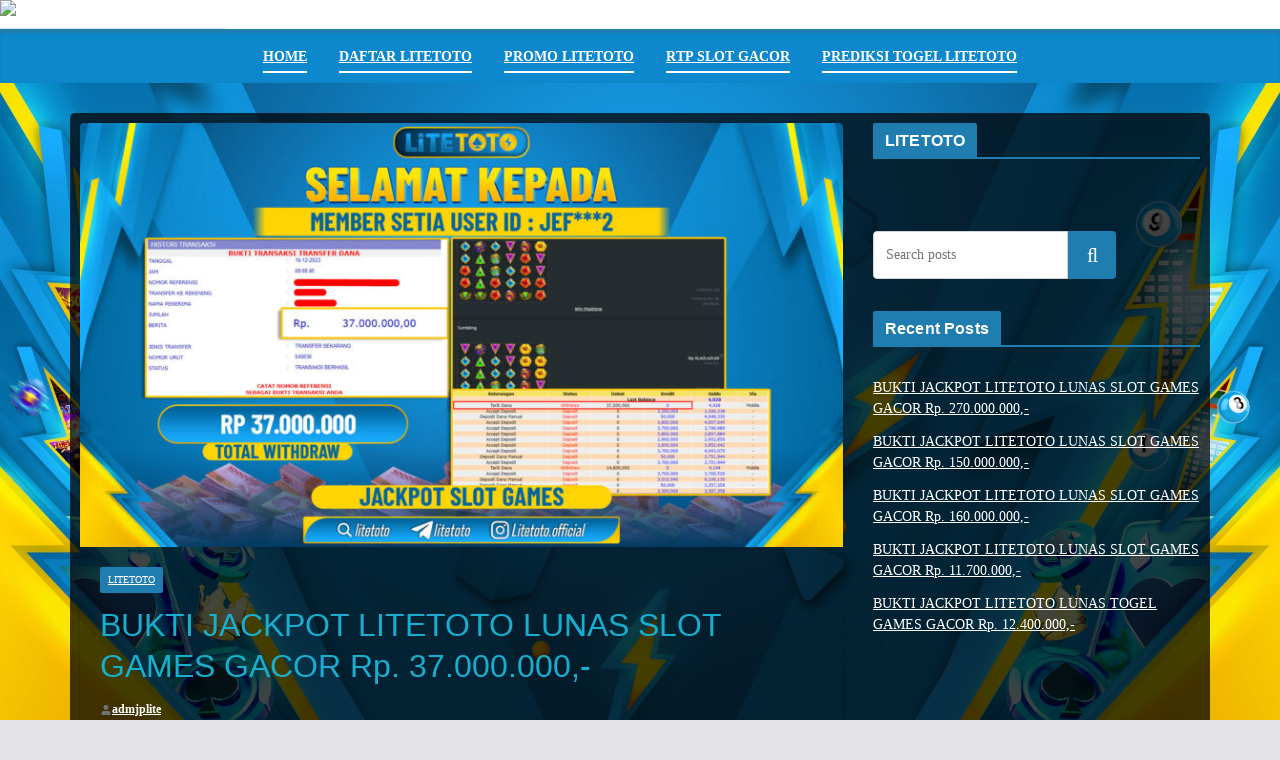

--- FILE ---
content_type: text/html; charset=UTF-8
request_url: https://bukti1.jackpotlite.com/bukti-jackpot-litetoto-lunas-slot-games-gacor-rp-37-000-000/
body_size: 13701
content:
		<!doctype html>
		<html dir="ltr" lang="id" prefix="og: https://ogp.me/ns#">
		
<head>

			<meta charset="UTF-8"/>
		<meta name="viewport" content="width=device-width, initial-scale=1">
		<link rel="profile" href="https://gmpg.org/xfn/11" />
		
	<title>BUKTI JACKPOT LITETOTO LUNAS SLOT GAMES GACOR Rp. 37.000.000,- - BUKTI JACKPOT LITETOTO</title>

		<!-- All in One SEO 4.5.1.1 - aioseo.com -->
		<meta name="description" content="BUKTI JACKPOT LITETOTO – Selamat kepada member setia LITETOTO ID : JEF***2 dengan Jackpot Rp. 37.000.000,- pada permain slot games LITETOTO." />
		<meta name="robots" content="max-image-preview:large" />
		<meta name="google-site-verification" content="u8tK9_NIu1fsuaxq0ohb-C9jyRxFO6mn20hR0EGw2ag" />
		<link rel="canonical" href="https://bukti2.jackpotlite.com/bukti-jackpot-litetoto-lunas-slot-games-gacor-rp-37-000-000/" />
		<meta name="generator" content="All in One SEO (AIOSEO) 4.5.1.1" />
		<meta property="og:locale" content="id_ID" />
		<meta property="og:site_name" content="BUKTI JACKPOT LITETOTO - Jackpot Berapapun Pasti di Bayar Lunas" />
		<meta property="og:type" content="article" />
		<meta property="og:title" content="BUKTI JACKPOT LITETOTO LUNAS SLOT GAMES GACOR Rp. 37.000.000,- - BUKTI JACKPOT LITETOTO" />
		<meta property="og:description" content="BUKTI JACKPOT LITETOTO – Selamat kepada member setia LITETOTO ID : JEF***2 dengan Jackpot Rp. 37.000.000,- pada permain slot games LITETOTO." />
		<meta property="og:url" content="https://bukti2.jackpotlite.com/bukti-jackpot-litetoto-lunas-slot-games-gacor-rp-37-000-000/" />
		<meta property="article:published_time" content="2023-12-17T05:16:29+00:00" />
		<meta property="article:modified_time" content="2023-12-17T05:31:24+00:00" />
		<meta name="twitter:card" content="summary_large_image" />
		<meta name="twitter:title" content="BUKTI JACKPOT LITETOTO LUNAS SLOT GAMES GACOR Rp. 37.000.000,- - BUKTI JACKPOT LITETOTO" />
		<meta name="twitter:description" content="BUKTI JACKPOT LITETOTO – Selamat kepada member setia LITETOTO ID : JEF***2 dengan Jackpot Rp. 37.000.000,- pada permain slot games LITETOTO." />
		<script type="application/ld+json" class="aioseo-schema">
			{"@context":"https:\/\/schema.org","@graph":[{"@type":"BlogPosting","@id":"https:\/\/bukti2.jackpotlite.com\/bukti-jackpot-litetoto-lunas-slot-games-gacor-rp-37-000-000\/#blogposting","name":"BUKTI JACKPOT LITETOTO LUNAS SLOT GAMES GACOR Rp. 37.000.000,- - BUKTI JACKPOT LITETOTO","headline":"BUKTI JACKPOT LITETOTO LUNAS SLOT GAMES GACOR Rp. 37.000.000,-","author":{"@id":"https:\/\/bukti2.jackpotlite.com\/author\/admjplite\/#author"},"publisher":{"@id":"https:\/\/bukti2.jackpotlite.com\/#organization"},"image":{"@type":"ImageObject","url":"https:\/\/bukti2.jackpotlite.com\/wp-content\/uploads\/2023\/12\/BUKTI-LITE-3.jpg","width":1920,"height":1080,"caption":"litetoto"},"datePublished":"2023-12-17T05:16:29+07:00","dateModified":"2023-12-17T05:31:24+07:00","inLanguage":"id-ID","mainEntityOfPage":{"@id":"https:\/\/bukti2.jackpotlite.com\/bukti-jackpot-litetoto-lunas-slot-games-gacor-rp-37-000-000\/#webpage"},"isPartOf":{"@id":"https:\/\/bukti2.jackpotlite.com\/bukti-jackpot-litetoto-lunas-slot-games-gacor-rp-37-000-000\/#webpage"},"articleSection":"LITETOTO, agenlitetoto, agenterpercaya, bandarcasino, bandargacor, bandarlitetoto, bandarslot, bandarterpercaya, bandartogel, jackpot, jackpotpaus, jackpotslot, litegacor, liteslot, litetoto, litetotogacor, livecasino, livegames, menangcasino, menangpastibayar, menangslot, situslitetoto, slotgacor"},{"@type":"BreadcrumbList","@id":"https:\/\/bukti2.jackpotlite.com\/bukti-jackpot-litetoto-lunas-slot-games-gacor-rp-37-000-000\/#breadcrumblist","itemListElement":[{"@type":"ListItem","@id":"https:\/\/bukti2.jackpotlite.com\/#listItem","position":1,"name":"Beranda","item":"https:\/\/bukti2.jackpotlite.com\/","nextItem":"https:\/\/bukti2.jackpotlite.com\/bukti-jackpot-litetoto-lunas-slot-games-gacor-rp-37-000-000\/#listItem"},{"@type":"ListItem","@id":"https:\/\/bukti2.jackpotlite.com\/bukti-jackpot-litetoto-lunas-slot-games-gacor-rp-37-000-000\/#listItem","position":2,"name":"BUKTI JACKPOT LITETOTO LUNAS SLOT GAMES GACOR Rp. 37.000.000,-","previousItem":"https:\/\/bukti2.jackpotlite.com\/#listItem"}]},{"@type":"Organization","@id":"https:\/\/bukti2.jackpotlite.com\/#organization","name":"BUKTI JACKPOT LITETOTO","url":"https:\/\/bukti2.jackpotlite.com\/"},{"@type":"Person","@id":"https:\/\/bukti2.jackpotlite.com\/author\/admjplite\/#author","url":"https:\/\/bukti2.jackpotlite.com\/author\/admjplite\/","name":"admjplite","image":{"@type":"ImageObject","@id":"https:\/\/bukti2.jackpotlite.com\/bukti-jackpot-litetoto-lunas-slot-games-gacor-rp-37-000-000\/#authorImage","url":"https:\/\/secure.gravatar.com\/avatar\/b602be3caeeae4d17072c63cb6bbcf09?s=96&d=mm&r=g","width":96,"height":96,"caption":"admjplite"}},{"@type":"WebPage","@id":"https:\/\/bukti2.jackpotlite.com\/bukti-jackpot-litetoto-lunas-slot-games-gacor-rp-37-000-000\/#webpage","url":"https:\/\/bukti2.jackpotlite.com\/bukti-jackpot-litetoto-lunas-slot-games-gacor-rp-37-000-000\/","name":"BUKTI JACKPOT LITETOTO LUNAS SLOT GAMES GACOR Rp. 37.000.000,- - BUKTI JACKPOT LITETOTO","description":"BUKTI JACKPOT LITETOTO \u2013 Selamat kepada member setia LITETOTO ID : JEF***2 dengan Jackpot Rp. 37.000.000,- pada permain slot games LITETOTO.","inLanguage":"id-ID","isPartOf":{"@id":"https:\/\/bukti2.jackpotlite.com\/#website"},"breadcrumb":{"@id":"https:\/\/bukti2.jackpotlite.com\/bukti-jackpot-litetoto-lunas-slot-games-gacor-rp-37-000-000\/#breadcrumblist"},"author":{"@id":"https:\/\/bukti2.jackpotlite.com\/author\/admjplite\/#author"},"creator":{"@id":"https:\/\/bukti2.jackpotlite.com\/author\/admjplite\/#author"},"image":{"@type":"ImageObject","url":"https:\/\/bukti2.jackpotlite.com\/wp-content\/uploads\/2023\/12\/BUKTI-LITE-3.jpg","@id":"https:\/\/bukti2.jackpotlite.com\/bukti-jackpot-litetoto-lunas-slot-games-gacor-rp-37-000-000\/#mainImage","width":1920,"height":1080,"caption":"litetoto"},"primaryImageOfPage":{"@id":"https:\/\/bukti2.jackpotlite.com\/bukti-jackpot-litetoto-lunas-slot-games-gacor-rp-37-000-000\/#mainImage"},"datePublished":"2023-12-17T05:16:29+07:00","dateModified":"2023-12-17T05:31:24+07:00"},{"@type":"WebSite","@id":"https:\/\/bukti2.jackpotlite.com\/#website","url":"https:\/\/bukti2.jackpotlite.com\/","name":"BUKTI JACKPOT LITETOTO","description":"Jackpot Berapapun Pasti di Bayar Lunas","inLanguage":"id-ID","publisher":{"@id":"https:\/\/bukti2.jackpotlite.com\/#organization"}}]}
		</script>
		<!-- All in One SEO -->

<link rel='dns-prefetch' href='//bukti2.jackpotlite.com' />
<link rel="alternate" type="application/rss+xml" title="BUKTI JACKPOT LITETOTO &raquo; Feed" href="https://bukti2.jackpotlite.com/feed/" />
<link rel="alternate" type="application/rss+xml" title="BUKTI JACKPOT LITETOTO &raquo; Umpan Komentar" href="https://bukti2.jackpotlite.com/comments/feed/" />
<link rel="alternate" type="application/rss+xml" title="BUKTI JACKPOT LITETOTO &raquo; BUKTI JACKPOT LITETOTO LUNAS SLOT GAMES GACOR Rp. 37.000.000,- Umpan Komentar" href="https://bukti2.jackpotlite.com/bukti-jackpot-litetoto-lunas-slot-games-gacor-rp-37-000-000/feed/" />
<script type="text/javascript">
/* <![CDATA[ */
window._wpemojiSettings = {"baseUrl":"https:\/\/s.w.org\/images\/core\/emoji\/15.0.3\/72x72\/","ext":".png","svgUrl":"https:\/\/s.w.org\/images\/core\/emoji\/15.0.3\/svg\/","svgExt":".svg","source":{"concatemoji":"https:\/\/bukti2.jackpotlite.com\/wp-includes\/js\/wp-emoji-release.min.js?ver=6.6.1"}};
/*! This file is auto-generated */
!function(i,n){var o,s,e;function c(e){try{var t={supportTests:e,timestamp:(new Date).valueOf()};sessionStorage.setItem(o,JSON.stringify(t))}catch(e){}}function p(e,t,n){e.clearRect(0,0,e.canvas.width,e.canvas.height),e.fillText(t,0,0);var t=new Uint32Array(e.getImageData(0,0,e.canvas.width,e.canvas.height).data),r=(e.clearRect(0,0,e.canvas.width,e.canvas.height),e.fillText(n,0,0),new Uint32Array(e.getImageData(0,0,e.canvas.width,e.canvas.height).data));return t.every(function(e,t){return e===r[t]})}function u(e,t,n){switch(t){case"flag":return n(e,"\ud83c\udff3\ufe0f\u200d\u26a7\ufe0f","\ud83c\udff3\ufe0f\u200b\u26a7\ufe0f")?!1:!n(e,"\ud83c\uddfa\ud83c\uddf3","\ud83c\uddfa\u200b\ud83c\uddf3")&&!n(e,"\ud83c\udff4\udb40\udc67\udb40\udc62\udb40\udc65\udb40\udc6e\udb40\udc67\udb40\udc7f","\ud83c\udff4\u200b\udb40\udc67\u200b\udb40\udc62\u200b\udb40\udc65\u200b\udb40\udc6e\u200b\udb40\udc67\u200b\udb40\udc7f");case"emoji":return!n(e,"\ud83d\udc26\u200d\u2b1b","\ud83d\udc26\u200b\u2b1b")}return!1}function f(e,t,n){var r="undefined"!=typeof WorkerGlobalScope&&self instanceof WorkerGlobalScope?new OffscreenCanvas(300,150):i.createElement("canvas"),a=r.getContext("2d",{willReadFrequently:!0}),o=(a.textBaseline="top",a.font="600 32px Arial",{});return e.forEach(function(e){o[e]=t(a,e,n)}),o}function t(e){var t=i.createElement("script");t.src=e,t.defer=!0,i.head.appendChild(t)}"undefined"!=typeof Promise&&(o="wpEmojiSettingsSupports",s=["flag","emoji"],n.supports={everything:!0,everythingExceptFlag:!0},e=new Promise(function(e){i.addEventListener("DOMContentLoaded",e,{once:!0})}),new Promise(function(t){var n=function(){try{var e=JSON.parse(sessionStorage.getItem(o));if("object"==typeof e&&"number"==typeof e.timestamp&&(new Date).valueOf()<e.timestamp+604800&&"object"==typeof e.supportTests)return e.supportTests}catch(e){}return null}();if(!n){if("undefined"!=typeof Worker&&"undefined"!=typeof OffscreenCanvas&&"undefined"!=typeof URL&&URL.createObjectURL&&"undefined"!=typeof Blob)try{var e="postMessage("+f.toString()+"("+[JSON.stringify(s),u.toString(),p.toString()].join(",")+"));",r=new Blob([e],{type:"text/javascript"}),a=new Worker(URL.createObjectURL(r),{name:"wpTestEmojiSupports"});return void(a.onmessage=function(e){c(n=e.data),a.terminate(),t(n)})}catch(e){}c(n=f(s,u,p))}t(n)}).then(function(e){for(var t in e)n.supports[t]=e[t],n.supports.everything=n.supports.everything&&n.supports[t],"flag"!==t&&(n.supports.everythingExceptFlag=n.supports.everythingExceptFlag&&n.supports[t]);n.supports.everythingExceptFlag=n.supports.everythingExceptFlag&&!n.supports.flag,n.DOMReady=!1,n.readyCallback=function(){n.DOMReady=!0}}).then(function(){return e}).then(function(){var e;n.supports.everything||(n.readyCallback(),(e=n.source||{}).concatemoji?t(e.concatemoji):e.wpemoji&&e.twemoji&&(t(e.twemoji),t(e.wpemoji)))}))}((window,document),window._wpemojiSettings);
/* ]]> */
</script>
<style id='wp-emoji-styles-inline-css' type='text/css'>

	img.wp-smiley, img.emoji {
		display: inline !important;
		border: none !important;
		box-shadow: none !important;
		height: 1em !important;
		width: 1em !important;
		margin: 0 0.07em !important;
		vertical-align: -0.1em !important;
		background: none !important;
		padding: 0 !important;
	}
</style>
<link rel='stylesheet' id='wp-block-library-css' href='https://bukti2.jackpotlite.com/wp-includes/css/dist/block-library/style.min.css?ver=6.6.1' type='text/css' media='all' />
<style id='wp-block-library-theme-inline-css' type='text/css'>
.wp-block-audio :where(figcaption){color:#555;font-size:13px;text-align:center}.is-dark-theme .wp-block-audio :where(figcaption){color:#ffffffa6}.wp-block-audio{margin:0 0 1em}.wp-block-code{border:1px solid #ccc;border-radius:4px;font-family:Menlo,Consolas,monaco,monospace;padding:.8em 1em}.wp-block-embed :where(figcaption){color:#555;font-size:13px;text-align:center}.is-dark-theme .wp-block-embed :where(figcaption){color:#ffffffa6}.wp-block-embed{margin:0 0 1em}.blocks-gallery-caption{color:#555;font-size:13px;text-align:center}.is-dark-theme .blocks-gallery-caption{color:#ffffffa6}:root :where(.wp-block-image figcaption){color:#555;font-size:13px;text-align:center}.is-dark-theme :root :where(.wp-block-image figcaption){color:#ffffffa6}.wp-block-image{margin:0 0 1em}.wp-block-pullquote{border-bottom:4px solid;border-top:4px solid;color:currentColor;margin-bottom:1.75em}.wp-block-pullquote cite,.wp-block-pullquote footer,.wp-block-pullquote__citation{color:currentColor;font-size:.8125em;font-style:normal;text-transform:uppercase}.wp-block-quote{border-left:.25em solid;margin:0 0 1.75em;padding-left:1em}.wp-block-quote cite,.wp-block-quote footer{color:currentColor;font-size:.8125em;font-style:normal;position:relative}.wp-block-quote.has-text-align-right{border-left:none;border-right:.25em solid;padding-left:0;padding-right:1em}.wp-block-quote.has-text-align-center{border:none;padding-left:0}.wp-block-quote.is-large,.wp-block-quote.is-style-large,.wp-block-quote.is-style-plain{border:none}.wp-block-search .wp-block-search__label{font-weight:700}.wp-block-search__button{border:1px solid #ccc;padding:.375em .625em}:where(.wp-block-group.has-background){padding:1.25em 2.375em}.wp-block-separator.has-css-opacity{opacity:.4}.wp-block-separator{border:none;border-bottom:2px solid;margin-left:auto;margin-right:auto}.wp-block-separator.has-alpha-channel-opacity{opacity:1}.wp-block-separator:not(.is-style-wide):not(.is-style-dots){width:100px}.wp-block-separator.has-background:not(.is-style-dots){border-bottom:none;height:1px}.wp-block-separator.has-background:not(.is-style-wide):not(.is-style-dots){height:2px}.wp-block-table{margin:0 0 1em}.wp-block-table td,.wp-block-table th{word-break:normal}.wp-block-table :where(figcaption){color:#555;font-size:13px;text-align:center}.is-dark-theme .wp-block-table :where(figcaption){color:#ffffffa6}.wp-block-video :where(figcaption){color:#555;font-size:13px;text-align:center}.is-dark-theme .wp-block-video :where(figcaption){color:#ffffffa6}.wp-block-video{margin:0 0 1em}:root :where(.wp-block-template-part.has-background){margin-bottom:0;margin-top:0;padding:1.25em 2.375em}
</style>
<style id='global-styles-inline-css' type='text/css'>
:root{--wp--preset--aspect-ratio--square: 1;--wp--preset--aspect-ratio--4-3: 4/3;--wp--preset--aspect-ratio--3-4: 3/4;--wp--preset--aspect-ratio--3-2: 3/2;--wp--preset--aspect-ratio--2-3: 2/3;--wp--preset--aspect-ratio--16-9: 16/9;--wp--preset--aspect-ratio--9-16: 9/16;--wp--preset--color--black: #000000;--wp--preset--color--cyan-bluish-gray: #abb8c3;--wp--preset--color--white: #ffffff;--wp--preset--color--pale-pink: #f78da7;--wp--preset--color--vivid-red: #cf2e2e;--wp--preset--color--luminous-vivid-orange: #ff6900;--wp--preset--color--luminous-vivid-amber: #fcb900;--wp--preset--color--light-green-cyan: #7bdcb5;--wp--preset--color--vivid-green-cyan: #00d084;--wp--preset--color--pale-cyan-blue: #8ed1fc;--wp--preset--color--vivid-cyan-blue: #0693e3;--wp--preset--color--vivid-purple: #9b51e0;--wp--preset--gradient--vivid-cyan-blue-to-vivid-purple: linear-gradient(135deg,rgba(6,147,227,1) 0%,rgb(155,81,224) 100%);--wp--preset--gradient--light-green-cyan-to-vivid-green-cyan: linear-gradient(135deg,rgb(122,220,180) 0%,rgb(0,208,130) 100%);--wp--preset--gradient--luminous-vivid-amber-to-luminous-vivid-orange: linear-gradient(135deg,rgba(252,185,0,1) 0%,rgba(255,105,0,1) 100%);--wp--preset--gradient--luminous-vivid-orange-to-vivid-red: linear-gradient(135deg,rgba(255,105,0,1) 0%,rgb(207,46,46) 100%);--wp--preset--gradient--very-light-gray-to-cyan-bluish-gray: linear-gradient(135deg,rgb(238,238,238) 0%,rgb(169,184,195) 100%);--wp--preset--gradient--cool-to-warm-spectrum: linear-gradient(135deg,rgb(74,234,220) 0%,rgb(151,120,209) 20%,rgb(207,42,186) 40%,rgb(238,44,130) 60%,rgb(251,105,98) 80%,rgb(254,248,76) 100%);--wp--preset--gradient--blush-light-purple: linear-gradient(135deg,rgb(255,206,236) 0%,rgb(152,150,240) 100%);--wp--preset--gradient--blush-bordeaux: linear-gradient(135deg,rgb(254,205,165) 0%,rgb(254,45,45) 50%,rgb(107,0,62) 100%);--wp--preset--gradient--luminous-dusk: linear-gradient(135deg,rgb(255,203,112) 0%,rgb(199,81,192) 50%,rgb(65,88,208) 100%);--wp--preset--gradient--pale-ocean: linear-gradient(135deg,rgb(255,245,203) 0%,rgb(182,227,212) 50%,rgb(51,167,181) 100%);--wp--preset--gradient--electric-grass: linear-gradient(135deg,rgb(202,248,128) 0%,rgb(113,206,126) 100%);--wp--preset--gradient--midnight: linear-gradient(135deg,rgb(2,3,129) 0%,rgb(40,116,252) 100%);--wp--preset--font-size--small: 13px;--wp--preset--font-size--medium: 20px;--wp--preset--font-size--large: 36px;--wp--preset--font-size--x-large: 42px;--wp--preset--spacing--20: 0.44rem;--wp--preset--spacing--30: 0.67rem;--wp--preset--spacing--40: 1rem;--wp--preset--spacing--50: 1.5rem;--wp--preset--spacing--60: 2.25rem;--wp--preset--spacing--70: 3.38rem;--wp--preset--spacing--80: 5.06rem;--wp--preset--shadow--natural: 6px 6px 9px rgba(0, 0, 0, 0.2);--wp--preset--shadow--deep: 12px 12px 50px rgba(0, 0, 0, 0.4);--wp--preset--shadow--sharp: 6px 6px 0px rgba(0, 0, 0, 0.2);--wp--preset--shadow--outlined: 6px 6px 0px -3px rgba(255, 255, 255, 1), 6px 6px rgba(0, 0, 0, 1);--wp--preset--shadow--crisp: 6px 6px 0px rgba(0, 0, 0, 1);}:where(body) { margin: 0; }.wp-site-blocks > .alignleft { float: left; margin-right: 2em; }.wp-site-blocks > .alignright { float: right; margin-left: 2em; }.wp-site-blocks > .aligncenter { justify-content: center; margin-left: auto; margin-right: auto; }:where(.wp-site-blocks) > * { margin-block-start: 24px; margin-block-end: 0; }:where(.wp-site-blocks) > :first-child { margin-block-start: 0; }:where(.wp-site-blocks) > :last-child { margin-block-end: 0; }:root { --wp--style--block-gap: 24px; }.is-layout-flow  > :first-child{margin-block-start: 0;}.is-layout-flow  > :last-child{margin-block-end: 0;}.is-layout-flow  > *{margin-block-start: 24px;margin-block-end: 0;}.is-layout-constrained  > :first-child{margin-block-start: 0;}.is-layout-constrained  > :last-child{margin-block-end: 0;}.is-layout-constrained  > *{margin-block-start: 24px;margin-block-end: 0;}.is-layout-flex {gap: 24px;}.is-layout-grid {gap: 24px;}.is-layout-flow > .alignleft{float: left;margin-inline-start: 0;margin-inline-end: 2em;}.is-layout-flow > .alignright{float: right;margin-inline-start: 2em;margin-inline-end: 0;}.is-layout-flow > .aligncenter{margin-left: auto !important;margin-right: auto !important;}.is-layout-constrained > .alignleft{float: left;margin-inline-start: 0;margin-inline-end: 2em;}.is-layout-constrained > .alignright{float: right;margin-inline-start: 2em;margin-inline-end: 0;}.is-layout-constrained > .aligncenter{margin-left: auto !important;margin-right: auto !important;}.is-layout-constrained > :where(:not(.alignleft):not(.alignright):not(.alignfull)){margin-left: auto !important;margin-right: auto !important;}body .is-layout-flex{display: flex;}.is-layout-flex{flex-wrap: wrap;align-items: center;}.is-layout-flex > :is(*, div){margin: 0;}body .is-layout-grid{display: grid;}.is-layout-grid > :is(*, div){margin: 0;}:root :where(body){padding-top: 0px;padding-right: 0px;padding-bottom: 0px;padding-left: 0px;}a:where(:not(.wp-element-button)){text-decoration: underline;}:root :where(.wp-element-button, .wp-block-button__link){background-color: #32373c;border-width: 0;color: #fff;font-family: inherit;font-size: inherit;line-height: inherit;padding: calc(0.667em + 2px) calc(1.333em + 2px);text-decoration: none;}.has-black-color{color: var(--wp--preset--color--black) !important;}.has-cyan-bluish-gray-color{color: var(--wp--preset--color--cyan-bluish-gray) !important;}.has-white-color{color: var(--wp--preset--color--white) !important;}.has-pale-pink-color{color: var(--wp--preset--color--pale-pink) !important;}.has-vivid-red-color{color: var(--wp--preset--color--vivid-red) !important;}.has-luminous-vivid-orange-color{color: var(--wp--preset--color--luminous-vivid-orange) !important;}.has-luminous-vivid-amber-color{color: var(--wp--preset--color--luminous-vivid-amber) !important;}.has-light-green-cyan-color{color: var(--wp--preset--color--light-green-cyan) !important;}.has-vivid-green-cyan-color{color: var(--wp--preset--color--vivid-green-cyan) !important;}.has-pale-cyan-blue-color{color: var(--wp--preset--color--pale-cyan-blue) !important;}.has-vivid-cyan-blue-color{color: var(--wp--preset--color--vivid-cyan-blue) !important;}.has-vivid-purple-color{color: var(--wp--preset--color--vivid-purple) !important;}.has-black-background-color{background-color: var(--wp--preset--color--black) !important;}.has-cyan-bluish-gray-background-color{background-color: var(--wp--preset--color--cyan-bluish-gray) !important;}.has-white-background-color{background-color: var(--wp--preset--color--white) !important;}.has-pale-pink-background-color{background-color: var(--wp--preset--color--pale-pink) !important;}.has-vivid-red-background-color{background-color: var(--wp--preset--color--vivid-red) !important;}.has-luminous-vivid-orange-background-color{background-color: var(--wp--preset--color--luminous-vivid-orange) !important;}.has-luminous-vivid-amber-background-color{background-color: var(--wp--preset--color--luminous-vivid-amber) !important;}.has-light-green-cyan-background-color{background-color: var(--wp--preset--color--light-green-cyan) !important;}.has-vivid-green-cyan-background-color{background-color: var(--wp--preset--color--vivid-green-cyan) !important;}.has-pale-cyan-blue-background-color{background-color: var(--wp--preset--color--pale-cyan-blue) !important;}.has-vivid-cyan-blue-background-color{background-color: var(--wp--preset--color--vivid-cyan-blue) !important;}.has-vivid-purple-background-color{background-color: var(--wp--preset--color--vivid-purple) !important;}.has-black-border-color{border-color: var(--wp--preset--color--black) !important;}.has-cyan-bluish-gray-border-color{border-color: var(--wp--preset--color--cyan-bluish-gray) !important;}.has-white-border-color{border-color: var(--wp--preset--color--white) !important;}.has-pale-pink-border-color{border-color: var(--wp--preset--color--pale-pink) !important;}.has-vivid-red-border-color{border-color: var(--wp--preset--color--vivid-red) !important;}.has-luminous-vivid-orange-border-color{border-color: var(--wp--preset--color--luminous-vivid-orange) !important;}.has-luminous-vivid-amber-border-color{border-color: var(--wp--preset--color--luminous-vivid-amber) !important;}.has-light-green-cyan-border-color{border-color: var(--wp--preset--color--light-green-cyan) !important;}.has-vivid-green-cyan-border-color{border-color: var(--wp--preset--color--vivid-green-cyan) !important;}.has-pale-cyan-blue-border-color{border-color: var(--wp--preset--color--pale-cyan-blue) !important;}.has-vivid-cyan-blue-border-color{border-color: var(--wp--preset--color--vivid-cyan-blue) !important;}.has-vivid-purple-border-color{border-color: var(--wp--preset--color--vivid-purple) !important;}.has-vivid-cyan-blue-to-vivid-purple-gradient-background{background: var(--wp--preset--gradient--vivid-cyan-blue-to-vivid-purple) !important;}.has-light-green-cyan-to-vivid-green-cyan-gradient-background{background: var(--wp--preset--gradient--light-green-cyan-to-vivid-green-cyan) !important;}.has-luminous-vivid-amber-to-luminous-vivid-orange-gradient-background{background: var(--wp--preset--gradient--luminous-vivid-amber-to-luminous-vivid-orange) !important;}.has-luminous-vivid-orange-to-vivid-red-gradient-background{background: var(--wp--preset--gradient--luminous-vivid-orange-to-vivid-red) !important;}.has-very-light-gray-to-cyan-bluish-gray-gradient-background{background: var(--wp--preset--gradient--very-light-gray-to-cyan-bluish-gray) !important;}.has-cool-to-warm-spectrum-gradient-background{background: var(--wp--preset--gradient--cool-to-warm-spectrum) !important;}.has-blush-light-purple-gradient-background{background: var(--wp--preset--gradient--blush-light-purple) !important;}.has-blush-bordeaux-gradient-background{background: var(--wp--preset--gradient--blush-bordeaux) !important;}.has-luminous-dusk-gradient-background{background: var(--wp--preset--gradient--luminous-dusk) !important;}.has-pale-ocean-gradient-background{background: var(--wp--preset--gradient--pale-ocean) !important;}.has-electric-grass-gradient-background{background: var(--wp--preset--gradient--electric-grass) !important;}.has-midnight-gradient-background{background: var(--wp--preset--gradient--midnight) !important;}.has-small-font-size{font-size: var(--wp--preset--font-size--small) !important;}.has-medium-font-size{font-size: var(--wp--preset--font-size--medium) !important;}.has-large-font-size{font-size: var(--wp--preset--font-size--large) !important;}.has-x-large-font-size{font-size: var(--wp--preset--font-size--x-large) !important;}
:root :where(.wp-block-pullquote){font-size: 1.5em;line-height: 1.6;}
</style>
<link rel='stylesheet' id='colormag_style-css' href='https://bukti2.jackpotlite.com/wp-content/themes/colormag/style.css?ver=3.0.7' type='text/css' media='all' />
<style id='colormag_style-inline-css' type='text/css'>
.cm-header .cm-menu-toggle svg,
			.cm-header .cm-menu-toggle svg{fill:#fff;}.cm-footer-bar-area .cm-footer-bar__2 a{color:#207daf;}
</style>
<link rel='stylesheet' id='colormag-fontawesome-css' href='https://bukti2.jackpotlite.com/wp-content/themes/colormag/assets/library/fontawesome/css/font-awesome.min.css?ver=3.0.7' type='text/css' media='all' />
<script type="text/javascript" src="https://bukti2.jackpotlite.com/wp-includes/js/jquery/jquery.min.js?ver=3.7.1" id="jquery-core-js"></script>
<script type="text/javascript" src="https://bukti2.jackpotlite.com/wp-includes/js/jquery/jquery-migrate.min.js?ver=3.4.1" id="jquery-migrate-js"></script>
<!--[if lte IE 8]>
<script type="text/javascript" src="https://bukti2.jackpotlite.com/wp-content/themes/colormag/assets/js/html5shiv.min.js?ver=3.0.7" id="html5-js"></script>
<![endif]-->
<link rel="https://api.w.org/" href="https://bukti2.jackpotlite.com/wp-json/" /><link rel="alternate" title="JSON" type="application/json" href="https://bukti2.jackpotlite.com/wp-json/wp/v2/posts/66" /><link rel="EditURI" type="application/rsd+xml" title="RSD" href="https://bukti2.jackpotlite.com/xmlrpc.php?rsd" />
<meta name="generator" content="WordPress 6.6.1" />
<link rel='shortlink' href='https://bukti2.jackpotlite.com/?p=66' />
<link rel="alternate" title="oEmbed (JSON)" type="application/json+oembed" href="https://bukti2.jackpotlite.com/wp-json/oembed/1.0/embed?url=https%3A%2F%2Fbukti2.jackpotlite.com%2Fbukti-jackpot-litetoto-lunas-slot-games-gacor-rp-37-000-000%2F" />
<link rel="alternate" title="oEmbed (XML)" type="text/xml+oembed" href="https://bukti2.jackpotlite.com/wp-json/oembed/1.0/embed?url=https%3A%2F%2Fbukti2.jackpotlite.com%2Fbukti-jackpot-litetoto-lunas-slot-games-gacor-rp-37-000-000%2F&#038;format=xml" />
<link rel="pingback" href="https://bukti2.jackpotlite.com/xmlrpc.php"><link rel="icon" href="https://bukti2.jackpotlite.com/wp-content/uploads/2023/11/cropped-litetoto-favicon-4-2-32x32.png" sizes="32x32" />
<link rel="icon" href="https://bukti2.jackpotlite.com/wp-content/uploads/2023/11/cropped-litetoto-favicon-4-2-192x192.png" sizes="192x192" />
<link rel="apple-touch-icon" href="https://bukti2.jackpotlite.com/wp-content/uploads/2023/11/cropped-litetoto-favicon-4-2-180x180.png" />
<meta name="msapplication-TileImage" content="https://bukti2.jackpotlite.com/wp-content/uploads/2023/11/cropped-litetoto-favicon-4-2-270x270.png" />
		<style type="text/css" id="wp-custom-css">
			a, .cm-layout-2 #cm-primary-nav .fa.search-top:hover, .cm-layout-2 #cm-primary-nav.cm-mobile-nav .cm-random-post a:hover .fa-random, .cm-layout-2 #cm-primary-nav.cm-primary-nav .cm-random-post a:hover .fa-random, .cm-layout-2 .breaking-news .newsticker a:hover, .cm-layout-2 .cm-primary-nav ul li.current-menu-item > a, .cm-layout-2 .cm-primary-nav ul li.current_page_item > a, .cm-layout-2 .cm-primary-nav ul li:hover > a, .cm-layout-2 .cm-primary-nav ul li.focus > a .dark-skin .cm-layout-2-style-1 #cm-primary-nav.cm-primary-nav .cm-home-icon:hover .fa, .byline a:hover, .comments a:hover, .cm-edit-link a:hover, .cm-post-date a:hover, .social-links:not(.cm-header-actions .social-links) i.fa:hover, .cm-tag-links a:hover, .colormag-header-clean .social-links li:hover i.fa, .cm-layout-2-style-1 .social-links li:hover i.fa, .colormag-header-clean .breaking-news .newsticker a:hover, .widget_featured_posts .article-content .cm-entry-title a:hover, .widget_featured_slider .slide-content .cm-below-entry-meta .byline a:hover, .widget_featured_slider .slide-content .cm-below-entry-meta .comments a:hover, .widget_featured_slider .slide-content .cm-below-entry-meta .cm-post-date a:hover, .widget_featured_slider .slide-content .cm-entry-title a:hover, .widget_block_picture_news.widget_featured_posts .article-content .cm-entry-title a:hover, .widget_highlighted_posts .article-content .cm-below-entry-meta .byline a:hover, .widget_highlighted_posts .article-content .cm-below-entry-meta .comments a:hover, .widget_highlighted_posts .article-content .cm-below-entry-meta .cm-post-date a:hover, .widget_highlighted_posts .article-content .cm-entry-title a:hover, i.fa-arrow-up, i.fa-arrow-down, .cm-site-title a, #content .post .article-content .cm-entry-title a:hover, .entry-meta .byline i, .entry-meta .cat-links i, .entry-meta a, .post .cm-entry-title a:hover, .search .cm-entry-title a:hover, .entry-meta .comments-link a:hover, .entry-meta .cm-edit-link a:hover, .entry-meta .cm-post-date a:hover, .entry-meta .cm-tag-links a:hover, .single #content .tags a:hover, .count, .next a:hover, .previous a:hover, .related-posts-main-title .fa, .single-related-posts .article-content .cm-entry-title a:hover, .pagination a span:hover, #content .comments-area a.comment-cm-edit-link:hover, #content .comments-area a.comment-permalink:hover, #content .comments-area article header cite a:hover, .comments-area .comment-author-link a:hover, .comment .comment-reply-link:hover, .nav-next a, .nav-previous a, #cm-footer .cm-footer-menu ul li a:hover, .cm-footer-cols .cm-row a:hover, a#scroll-up i, .related-posts-wrapper-flyout .cm-entry-title a:hover, .human-diff-time .human-diff-time-display:hover, .mzb-featured-categories .mzb-post-title a, .mzb-tab-post .mzb-post-title a, .mzb-post-list .mzb-post-title a, .mzb-featured-posts .mzb-post-title a, .mzb-featured-categories .mzb-post-title a, .cm-layout-2-style-1 #cm-primary-nav .fa:hover, .cm-footer-bar a, .cm-post-date a:hover, .cm-author a:hover, .cm-comments-link a:hover, .cm-tag-links a:hover, .cm-edit-link a:hover, .cm-footer-bar .copyright a, .cm-featured-posts .cm-entry-title a:hover, .cm-posts .post .cm-post-content .cm-entry-title a:hover, .cm-posts .post .single-title-above .cm-entry-title a:hover, .cm-layout-2 .cm-primary-nav ul li:hover > a, .cm-layout-2 #cm-primary-nav .fa:hover, .cm-entry-title a:hover, button:hover, input[type="button"]:hover, input[type="reset"]:hover, input[type="submit"]:hover, .wp-block-button .wp-block-button__link:hover, .cm-button:hover, .wp-element-button:hover, li.product .added_to_cart:hover, .comments-area .comment-permalink:hover{
	color:#2CE6EE
}
.cm-layout-2 .cm-primary-nav ul > li > a {
    border-bottom: 2px solid white;
    transition: border 0.5s ease;
    color: #ffffff;
}

.cm-layout-2 #cm-primary-nav {
    background-color: #0d88cc;
}

div#cm-header-1 {
    display: none;
}
span.cm-tag-links {
    display: none;
}
.cm-content {
    background: #025068 url(https://litetoto.sgp1.cdn.digitaloceanspaces.com/aset/background/bg%20litetoto.jpg) center center no-repeat;
    background-size: cover;
    width: 100%;
    background-attachment: fixed !important;
    background-size: cover !important;
    /* background: #d11a1f url(https://iili.io/H0sp2Zx.jpg) center center no-repeat; */
    background-position: top;
    background-size: 100%;
    background-attachment: fixed;
    backdrop-filter: blur(-4px);
   padding-top: 30px;
    padding-bottom: 30px;
}

.cm-below-entry-meta span {
    color: white;
}
.cm-icon {
	color:white
}
body, button, input, select, textarea {
	color:white
}
a {
    color: white;
}
h2.cm-entry-title a {
    color: #2ce6ee;
}
.cm-post-date a, .cm-author a, .cm-tag-links a, .cm-edit-link a, .cm-comments-link a {
	color:white
}

.cm-row {
    background: #000000ba;
}

.cm-footer-bar{
	background-color: #0d88cc;
	display:flex
}
.cm-footer-bar-area {
    text-align: center;
    background: #0d88cc;
    color: white;
}
span {
    color: #ffe200;
    font-weight: bolder;
}

@media only screen and (max-width: 600px) {
.cm-content {
    background: #025068 url(https://iili.io/JxZbkHx.jpg) center center no-repeat;
    background-size: cover;
   
}

  }

.cm-content .cm-row{
	padding:10px;
		border-radius:5px
}
#menu-item-38 a {
	color:white
}

h1, h2, h3, h4, h5, h6 {
    margin-bottom: 20px;
    color: #18afce;
}

.previous a, .next a {
    color: #18afce;
}

.comment-list,
#respond {
    display: none;
}

a {
    color: white;
    text-decoration: underline;
}

/* Menghilangkan menu komentar di posting */
.comments-area {
    display: none;
}

.cm-below-entry-meta .cm-post-date a, .cm-below-entry-meta .cm-comments-link a {
    display: -webkit-box;
    display: -ms-flexbox;
    display: none;
    -webkit-box-align: center;
    -ms-flex-align: center;
    align-items: center;
    gap: 4px;
}
		</style>
		
</head>

<body class="post-template-default single single-post postid-66 single-format-standard wp-embed-responsive cm-header-layout-2 adv-style-1  wide">




		<div id="page" class="hfeed site">
				<a class="skip-link screen-reader-text" href="#main">Skip to content</a>
		

			<header id="cm-masthead" class="cm-header cm-layout-2 cm-layout-2-style-1">
		
		
				<div class="cm-main-header">
		
		
	<div id="cm-header-1" class="cm-header-1">
		<div class="cm-container">
			<div class="cm-row">

				<div class="cm-header-col-1">
										<div id="cm-site-branding" class="cm-site-branding">
							</div><!-- #cm-site-branding -->
	
	<div id="cm-site-info" class="">
								<h3 class="cm-site-title">
							<a href="https://bukti2.jackpotlite.com/" title="BUKTI JACKPOT LITETOTO" rel="home">BUKTI JACKPOT LITETOTO</a>
						</h3>
						
											<p class="cm-site-description">
							Jackpot Berapapun Pasti di Bayar Lunas						</p><!-- .cm-site-description -->
											</div><!-- #cm-site-info -->
					</div><!-- .cm-header-col-1 -->

				<div class="cm-header-col-2">
								</div><!-- .cm-header-col-2 -->

		</div>
	</div>
</div>
		<div id="wp-custom-header" class="wp-custom-header"><div class="header-image-wrap"><a href="https://bukti2.jackpotlite.com/" title="BUKTI JACKPOT LITETOTO" rel="home"><img src="https://litejackpot.com/wp-content/uploads/2023/11/cropped-JxZQX24.png" class="header-image" width="1500" height="427" alt="BUKTI JACKPOT LITETOTO"></a></div></div>
<div id="cm-header-2" class="cm-header-2">
	<nav id="cm-primary-nav" class="cm-primary-nav">
		<div class="cm-container">
			<div class="cm-row">
				
							
					<p class="cm-menu-toggle" aria-expanded="false">
						<svg class="cm-icon cm-icon--bars" xmlns="http://www.w3.org/2000/svg" viewBox="0 0 24 24"><path d="M21 19H3a1 1 0 0 1 0-2h18a1 1 0 0 1 0 2Zm0-6H3a1 1 0 0 1 0-2h18a1 1 0 0 1 0 2Zm0-6H3a1 1 0 0 1 0-2h18a1 1 0 0 1 0 2Z"></path></svg>						<svg class="cm-icon cm-icon--x-mark" xmlns="http://www.w3.org/2000/svg" viewBox="0 0 24 24"><path d="m13.4 12 8.3-8.3c.4-.4.4-1 0-1.4s-1-.4-1.4 0L12 10.6 3.7 2.3c-.4-.4-1-.4-1.4 0s-.4 1 0 1.4l8.3 8.3-8.3 8.3c-.4.4-.4 1 0 1.4.2.2.4.3.7.3s.5-.1.7-.3l8.3-8.3 8.3 8.3c.2.2.5.3.7.3s.5-.1.7-.3c.4-.4.4-1 0-1.4L13.4 12z"></path></svg>					</p>
					<div class="cm-menu-primary-container"><ul id="menu-menu-1" class="menu"><li id="menu-item-23" class="menu-item menu-item-type-custom menu-item-object-custom menu-item-home menu-item-23"><a href="https://bukti2.jackpotlite.com/">HOME</a></li>
<li id="menu-item-25" class="menu-item menu-item-type-custom menu-item-object-custom menu-item-25"><a href="https://kilat.io/litedaftar">DAFTAR LITETOTO</a></li>
<li id="menu-item-26" class="menu-item menu-item-type-custom menu-item-object-custom menu-item-26"><a href="https://kilat.io/promolite">PROMO LITETOTO</a></li>
<li id="menu-item-27" class="menu-item menu-item-type-custom menu-item-object-custom menu-item-27"><a href="https://kilat.io/rtpslotlite">RTP SLOT GACOR</a></li>
<li id="menu-item-28" class="menu-item menu-item-type-custom menu-item-object-custom menu-item-28"><a href="https://kilat.io/prediksilite">PREDIKSI TOGEL LITETOTO</a></li>
</ul></div>
			</div>
		</div>
	</nav>
</div>
			
				</div> <!-- /.cm-main-header -->
		
				</header><!-- #cm-masthead -->
		
		

	<div id="cm-content" class="cm-content">
		
		<div class="cm-container">
		
<div class="cm-row">
	
	<div id="cm-primary" class="cm-primary">
		<div class="cm-posts" class="clearfix">

			
<article id="post-66" class="post-66 post type-post status-publish format-standard has-post-thumbnail hentry category-litetoto tag-agenlitetoto tag-agenterpercaya tag-bandarcasino tag-bandargacor tag-bandarlitetoto tag-bandarslot tag-bandarterpercaya tag-bandartogel tag-jackpot tag-jackpotpaus tag-jackpotslot tag-litegacor tag-liteslot tag-litetoto tag-litetotogacor tag-livecasino tag-livegames tag-menangcasino tag-menangpastibayar tag-menangslot tag-situslitetoto tag-slotgacor">
	
				<div class="cm-featured-image">
				<img width="800" height="445" src="https://bukti2.jackpotlite.com/wp-content/uploads/2023/12/BUKTI-LITE-3-800x445.jpg" class="attachment-colormag-featured-image size-colormag-featured-image wp-post-image" alt="litetoto" decoding="async" />			</div>

			
	<div class="cm-post-content">
		<div class="cm-entry-header-meta"><div class="cm-post-categories"><a href="https://bukti2.jackpotlite.com/category/litetoto/"  rel="category tag">LITETOTO</a></div></div>
				<header class="cm-entry-header">
				<h1 class="cm-entry-title">
			BUKTI JACKPOT LITETOTO LUNAS SLOT GAMES GACOR Rp. 37.000.000,-		</h1>
			</header>

			<div class="cm-below-entry-meta ">
		<span class="cm-author cm-vcard">
			<svg class="cm-icon cm-icon--user" xmlns="http://www.w3.org/2000/svg" viewBox="0 0 24 24"><path d="M7 7c0-2.8 2.2-5 5-5s5 2.2 5 5-2.2 5-5 5-5-2.2-5-5zm9 7H8c-2.8 0-5 2.2-5 5v2c0 .6.4 1 1 1h16c.6 0 1-.4 1-1v-2c0-2.8-2.2-5-5-5z"></path></svg>			<a class="url fn n"
			href="https://bukti2.jackpotlite.com/author/admjplite/"
			title="admjplite"
			>
				admjplite			</a>
		</span>

		<span class="cm-post-date"><a href="https://bukti2.jackpotlite.com/bukti-jackpot-litetoto-lunas-slot-games-gacor-rp-37-000-000/" title="12:16 pm" rel="bookmark"><svg class="cm-icon cm-icon--calendar-fill" xmlns="http://www.w3.org/2000/svg" viewBox="0 0 24 24"><path d="M21.1 6.6v1.6c0 .6-.4 1-1 1H3.9c-.6 0-1-.4-1-1V6.6c0-1.5 1.3-2.8 2.8-2.8h1.7V3c0-.6.4-1 1-1s1 .4 1 1v.8h5.2V3c0-.6.4-1 1-1s1 .4 1 1v.8h1.7c1.5 0 2.8 1.3 2.8 2.8zm-1 4.6H3.9c-.6 0-1 .4-1 1v7c0 1.5 1.3 2.8 2.8 2.8h12.6c1.5 0 2.8-1.3 2.8-2.8v-7c0-.6-.4-1-1-1z"></path></svg> <time class="entry-date published" datetime="2023-12-17T12:16:29+07:00">Desember 17, 2023</time><time class="updated" datetime="2023-12-17T12:31:24+07:00">Desember 17, 2023</time></a></span>
			<span class="cm-comments-link">
				<a href="https://bukti2.jackpotlite.com/bukti-jackpot-litetoto-lunas-slot-games-gacor-rp-37-000-000/#respond"><svg class="cm-icon cm-icon--comment" xmlns="http://www.w3.org/2000/svg" viewBox="0 0 24 24"><path d="M22 5v10c0 1.7-1.3 3-3 3H7.4l-3.7 3.7c-.2.2-.4.3-.7.3-.1 0-.3 0-.4-.1-.4-.1-.6-.5-.6-.9V5c0-1.7 1.3-3 3-3h14c1.7 0 3 1.3 3 3z"></path></svg> 0 Comments</a>			</span>

			<span class="cm-tag-links"><svg class="cm-icon cm-icon--tag" xmlns="http://www.w3.org/2000/svg" viewBox="0 0 24 24"><path d="m21.2 10.4-8.1-8.1c-.2-.2-.4-.3-.7-.3H3c-.6 0-1 .5-1 1v9.4c0 .3.1.5.3.7l8.1 8.1c.5.5 1.3.8 2 .8.8 0 1.5-.3 2-.8l6.7-6.7c1.2-1.2 1.2-3 .1-4.1zM7.7 8.7c-.6 0-1-.4-1-1s.4-1 1-1 1 .4 1 1-.4 1-1 1z"></path></svg> <a href="https://bukti2.jackpotlite.com/tag/agenlitetoto/" rel="tag">agenlitetoto</a>, <a href="https://bukti2.jackpotlite.com/tag/agenterpercaya/" rel="tag">agenterpercaya</a>, <a href="https://bukti2.jackpotlite.com/tag/bandarcasino/" rel="tag">bandarcasino</a>, <a href="https://bukti2.jackpotlite.com/tag/bandargacor/" rel="tag">bandargacor</a>, <a href="https://bukti2.jackpotlite.com/tag/bandarlitetoto/" rel="tag">bandarlitetoto</a>, <a href="https://bukti2.jackpotlite.com/tag/bandarslot/" rel="tag">bandarslot</a>, <a href="https://bukti2.jackpotlite.com/tag/bandarterpercaya/" rel="tag">bandarterpercaya</a>, <a href="https://bukti2.jackpotlite.com/tag/bandartogel/" rel="tag">bandartogel</a>, <a href="https://bukti2.jackpotlite.com/tag/jackpot/" rel="tag">jackpot</a>, <a href="https://bukti2.jackpotlite.com/tag/jackpotpaus/" rel="tag">jackpotpaus</a>, <a href="https://bukti2.jackpotlite.com/tag/jackpotslot/" rel="tag">jackpotslot</a>, <a href="https://bukti2.jackpotlite.com/tag/litegacor/" rel="tag">litegacor</a>, <a href="https://bukti2.jackpotlite.com/tag/liteslot/" rel="tag">liteslot</a>, <a href="https://bukti2.jackpotlite.com/tag/litetoto/" rel="tag">litetoto</a>, <a href="https://bukti2.jackpotlite.com/tag/litetotogacor/" rel="tag">litetotogacor</a>, <a href="https://bukti2.jackpotlite.com/tag/livecasino/" rel="tag">livecasino</a>, <a href="https://bukti2.jackpotlite.com/tag/livegames/" rel="tag">livegames</a>, <a href="https://bukti2.jackpotlite.com/tag/menangcasino/" rel="tag">menangcasino</a>, <a href="https://bukti2.jackpotlite.com/tag/menangpastibayar/" rel="tag">menangpastibayar</a>, <a href="https://bukti2.jackpotlite.com/tag/menangslot/" rel="tag">menangslot</a>, <a href="https://bukti2.jackpotlite.com/tag/situslitetoto/" rel="tag">situslitetoto</a>, <a href="https://bukti2.jackpotlite.com/tag/slotgacor/" rel="tag">slotgacor</a></span></div>
		
<div class="cm-entry-summary">
	<p><img decoding="async" class="alignnone wp-image-67" src="https://bukti2.jackpotlite.com/wp-content/uploads/2023/12/BUKTI-LITE-3-300x169.jpg" alt="litetoto" width="1393" height="785" srcset="https://bukti2.jackpotlite.com/wp-content/uploads/2023/12/BUKTI-LITE-3-300x169.jpg 300w, https://bukti2.jackpotlite.com/wp-content/uploads/2023/12/BUKTI-LITE-3-1024x576.jpg 1024w, https://bukti2.jackpotlite.com/wp-content/uploads/2023/12/BUKTI-LITE-3-768x432.jpg 768w, https://bukti2.jackpotlite.com/wp-content/uploads/2023/12/BUKTI-LITE-3-1536x864.jpg 1536w, https://bukti2.jackpotlite.com/wp-content/uploads/2023/12/BUKTI-LITE-3.jpg 1920w" sizes="(max-width: 1393px) 100vw, 1393px" /></p>
<p><a href="https://bukti2.jackpotlite.com/bukti-jackpot-litetoto-lunas-slot-games-gacor-rp-37-000-000/"><strong>BUKTI JACKPOT LITETOTO</strong></a> – Selamat kepada member setia <strong><a href="https://litekota.com/">LITETOTO</a></strong> ID : JEF***2 dengan <strong>Jackpot Rp. 37.000.000</strong>,- pada permain slot games <strong>LITETOTO</strong>. Pencairan kemenangan tidak butuh waktu yang lama pasti langsung cair. Modal bermain kecil cuan jutaan rupiah, masih bingung mencari situs bandar online yang aman dan terpercaya ? Solusinya hanya ada di <strong>LITETOTO</strong> bossku sayang. Proses deposit dan withdraw hanya hitungan detik bahkan hitungan menit saja tanpa bertele – tele , Minimal deposit rendah hanya Rp. 5.000,- dan minimal Withdraw Rp. 25.000,- saja anda sudah bisa menikmati berbagai macam permainan cukup dengan 1 akun saja, mengapa bingung ? langsung bergabung saja dan klik link dibawah ini untuk akses lebih lancar dan mudah :</p>
<h3 style="text-align: center;">🎖 <a href="https://litekota.com/">LITETOTO</a> 🎖</h3>
<p style="text-align: center;"><strong>Situs Bandar Togel, Casino, Slot Games Terbaik di Asia</strong></p>
<h3 style="text-align: center;"><strong>⚡️ LINK ALTERNATIF LITETOTO ⚡️</strong></h3>
<p style="text-align: center;">📱: <strong><a href="https://kilat.io/litetoto">LITETOTO1</a></strong><br />
📱: <strong><a href="https://kilat.io/litetoto1">LITETOTO2</a></strong><br />
📱: <strong><a href="https://kilat.io/litetoto2">LITETOTO3</a></strong><br />
📱: <strong><a href="https://kilat.io/litetoto3">LITETOTO4</a></strong></p>
<h3 style="text-align: center;"><strong>PROMO TERBAIK LITETOTO</strong></h3>
<p style="text-align: center;">🏆 WELCOME BONUS 200%</p>
<p style="text-align: center;">🏆 BONUS ROLLINGAN SLOT 0.7%</p>
<p style="text-align: center;">🏆 BONUS ROLLINGAN LIVE CASINO 0.8%</p>
<p style="text-align: center;">🏆 BONUS KEKALAHAN SLOT GAMES 10%</p>
<p style="text-align: center;">🏆 BONUS REFERRAL 10% + 1%</p>
<p style="text-align: center;">🏆 EXTRA TURNOVER SLOT 20 JUTA</p>
<p style="text-align: center;">🏆 GAJI BANDAR DARAT UP TO 15 JUTA SETIAP BULAN</p>
<p style="text-align: center;">🏆 DEPOSIT PULSA TANPA POTONGAN</p>
<p style="text-align: center;">🏆 LUCKY DRAW SETIAP BULAN</p>
<h4 style="text-align: center;"><strong>🏧  Support Transaksi Via : Bank Lokal, E-Wallet, QRIS Payment, Pulsa Telkomsel / AXIS 🏧</strong></h4>
<p style="text-align: center;"><strong>LITETOTO</strong> Menyediakan Permainan lengkap hanya dengan 1 user id saja :</p>
<p style="text-align: center;"><strong>⚜️ TOGEL</strong> ( Togel Hongkong / Togel Singapore / Togel Bullseye / Togel Cambodia / Togel Jakarta / Togel Japan / Togel Mongolia / Togel Munchen / Togel Sydney / Togel Taiwan / Togel TotoMacau / Togel China )</p>
<p style="text-align: center;"><strong>🎰 SLOT GACOR </strong>( Pragmatic Play / PG Soft / Habanero / IDN Slot / Micro Gaming / Top Trend / GMW / NoLimit City )</p>
<p style="text-align: center;">🎲 <strong>LIVE CASINO </strong>( Baccarat / Blackjack / Roullete / Dragon Tiger / 24D / 24D Spin / Suwit / Billiard / Red White / Poker Dice dan masih banyak lainnya )</p>
<p>Sudah terjamin semua games yang telah disediakan LITETOTO pasti membuat pengalaman anda lebih menantang, dan tentunya sudah terjamin aman dan terpercaya dilengkapi dengan sistem keamanan canggih yang selalu menjaga setiap privasi member yang bergabung, Jadi tunggu apa lagi ? segera bergabung bersama LITETOTO karena kemenangan berapapun pasti terbayarkan lunas tanpa bertele &#8211; tele. Hubungi kami untuk info lebih lanjut seputar LITETOTO.</p>
<p style="text-align: center;"><strong>Customer Service LITETOTO 24 JAM</strong><br />
<strong>☎️ WhatsApp: +62 813-3666-0366</strong><br />
<strong>☎️ Telegram: @litetoto</strong><br />
<strong>☎️ Instagram: litetoto.official</strong></p>
<p><img loading="lazy" decoding="async" class="size-medium" src="https://iili.io/JzQxEua.gif" alt="LITETOTO" width="1920" height="154" /></p>
</div>
	
	</div>

	
	</article>
		</div><!-- .cm-posts -->
		
		<ul class="default-wp-page">
			<li class="previous"><a href="https://bukti2.jackpotlite.com/bukti-jackpot-litetoto-lunas-slot-games-gacor-rp-11-800-000/" rel="prev"><span class="meta-nav"><svg class="cm-icon cm-icon--arrow-left-long" xmlns="http://www.w3.org/2000/svg" viewBox="0 0 24 24"><path d="M2 12.38a1 1 0 0 1 0-.76.91.91 0 0 1 .22-.33L6.52 7a1 1 0 0 1 1.42 0 1 1 0 0 1 0 1.41L5.36 11H21a1 1 0 0 1 0 2H5.36l2.58 2.58a1 1 0 0 1 0 1.41 1 1 0 0 1-.71.3 1 1 0 0 1-.71-.3l-4.28-4.28a.91.91 0 0 1-.24-.33Z"></path></svg></span> BUKTI JACKPOT LITETOTO LUNAS SLOT GAMES GACOR Rp. 11.800.000,-</a></li>
			<li class="next"><a href="https://bukti2.jackpotlite.com/bukti-jackpot-litetoto-lunas-slot-games-gacor-rp-12-300-000/" rel="next">BUKTI JACKPOT LITETOTO LUNAS SLOT GAMES GACOR Rp. 12.300.000,- <span class="meta-nav"><svg class="cm-icon cm-icon--arrow-right-long" xmlns="http://www.w3.org/2000/svg" viewBox="0 0 24 24"><path d="M21.92 12.38a1 1 0 0 0 0-.76 1 1 0 0 0-.21-.33L17.42 7A1 1 0 0 0 16 8.42L18.59 11H2.94a1 1 0 1 0 0 2h15.65L16 15.58A1 1 0 0 0 16 17a1 1 0 0 0 1.41 0l4.29-4.28a1 1 0 0 0 .22-.34Z"></path></svg></span></a></li>
		</ul>

	
<div id="comments" class="comments-area">

	
		<div id="respond" class="comment-respond">
		<h3 id="reply-title" class="comment-reply-title">Tinggalkan Balasan <small><a rel="nofollow" id="cancel-comment-reply-link" href="/bukti-jackpot-litetoto-lunas-slot-games-gacor-rp-37-000-000/#respond" style="display:none;">Batalkan balasan</a></small></h3><form action="https://bukti2.jackpotlite.com/wp-comments-post.php" method="post" id="commentform" class="comment-form" novalidate><p class="comment-notes"><span id="email-notes">Alamat email Anda tidak akan dipublikasikan.</span> <span class="required-field-message">Ruas yang wajib ditandai <span class="required">*</span></span></p><p class="comment-form-comment"><label for="comment">Komentar <span class="required">*</span></label> <textarea id="comment" name="comment" cols="45" rows="8" maxlength="65525" required></textarea></p><p class="comment-form-author"><label for="author">Nama <span class="required">*</span></label> <input id="author" name="author" type="text" value="" size="30" maxlength="245" autocomplete="name" required /></p>
<p class="comment-form-email"><label for="email">Email <span class="required">*</span></label> <input id="email" name="email" type="email" value="" size="30" maxlength="100" aria-describedby="email-notes" autocomplete="email" required /></p>
<p class="comment-form-url"><label for="url">Situs Web</label> <input id="url" name="url" type="url" value="" size="30" maxlength="200" autocomplete="url" /></p>
<p class="comment-form-cookies-consent"><input id="wp-comment-cookies-consent" name="wp-comment-cookies-consent" type="checkbox" value="yes" /> <label for="wp-comment-cookies-consent">Simpan nama, email, dan situs web saya pada peramban ini untuk komentar saya berikutnya.</label></p>
<p class="form-submit"><input name="submit" type="submit" id="submit" class="submit" value="Kirim Komentar" /> <input type='hidden' name='comment_post_ID' value='66' id='comment_post_ID' />
<input type='hidden' name='comment_parent' id='comment_parent' value='0' />
</p><p style="display: none !important;"><label>&#916;<textarea name="ak_hp_textarea" cols="45" rows="8" maxlength="100"></textarea></label><input type="hidden" id="ak_js_1" name="ak_js" value="1"/><script>document.getElementById( "ak_js_1" ).setAttribute( "value", ( new Date() ).getTime() );</script></p></form>	</div><!-- #respond -->
	
</div><!-- #comments -->
	</div><!-- #cm-primary -->

	
<div id="cm-secondary" class="cm-secondary">
	
	<aside id="media_image-2" class="widget widget_media_image"><h3 class="cm-widget-title"><span>LITETOTO</span></h3><a href="https://kilat.io/litelogin"><img width="450" height="484" src="https://bukti2.jackpotlite.com/wp-content/uploads/2023/12/BANNER-sidebar-LITE-bukti-jp-2.png" class="image wp-image-77  attachment-full size-full" alt="" style="max-width: 100%; height: auto;" title="LITETOTO" decoding="async" loading="lazy" srcset="https://bukti2.jackpotlite.com/wp-content/uploads/2023/12/BANNER-sidebar-LITE-bukti-jp-2.png 450w, https://bukti2.jackpotlite.com/wp-content/uploads/2023/12/BANNER-sidebar-LITE-bukti-jp-2-279x300.png 279w" sizes="(max-width: 450px) 100vw, 450px" /></a></aside><aside id="block-2" class="widget widget_block widget_search"><form role="search" method="get" action="https://bukti2.jackpotlite.com/" class="wp-block-search__button-outside wp-block-search__text-button wp-block-search"    ><label class="wp-block-search__label" for="wp-block-search__input-1" >Cari</label><div class="wp-block-search__inside-wrapper " ><input class="wp-block-search__input" id="wp-block-search__input-1" placeholder="" value="" type="search" name="s" required /><button aria-label="Cari" class="wp-block-search__button wp-element-button" type="submit" >Cari</button></div></form></aside><aside id="block-3" class="widget widget_block"><div class="wp-block-group is-layout-flow wp-block-group-is-layout-flow"><h2 class="wp-block-heading">Recent Posts</h2><ul class="wp-block-latest-posts__list wp-block-latest-posts"><li><a class="wp-block-latest-posts__post-title" href="https://bukti2.jackpotlite.com/bukti-jackpot-litetoto-lunas-slot-games-gacor-rp-270-000-000/">BUKTI JACKPOT LITETOTO LUNAS SLOT GAMES GACOR Rp. 270.000.000,-</a></li>
<li><a class="wp-block-latest-posts__post-title" href="https://bukti2.jackpotlite.com/120-2/">BUKTI JACKPOT LITETOTO LUNAS SLOT GAMES GACOR Rp. 150.000.000,-</a></li>
<li><a class="wp-block-latest-posts__post-title" href="https://bukti2.jackpotlite.com/bukti-jackpot-litetoto-lunas-slot-games-gacor-rp-160-000-000/">BUKTI JACKPOT LITETOTO LUNAS SLOT GAMES GACOR Rp. 160.000.000,-</a></li>
<li><a class="wp-block-latest-posts__post-title" href="https://bukti2.jackpotlite.com/bukti-jackpot-litetoto-lunas-slot-games-gacor-rp-11-700-000/">BUKTI JACKPOT LITETOTO LUNAS SLOT GAMES GACOR Rp. 11.700.000,-</a></li>
<li><a class="wp-block-latest-posts__post-title" href="https://bukti2.jackpotlite.com/bukti-jackpot-litetoto-lunas-togel-games-gacor-rp-12-400-000/">BUKTI JACKPOT LITETOTO LUNAS TOGEL GAMES GACOR Rp. 12.400.000,-</a></li>
</ul></div></aside>
	</div>
</div>

		</div><!-- .cm-container -->
				</div><!-- #main -->
				<footer id="cm-footer" class="cm-footer ">
				<div class="cm-footer-bar cm-footer-bar-style-1">
			<div class="cm-container">
				<div class="cm-row">
				<div class="cm-footer-bar-area">
		
		<div class="cm-footer-bar__1">
			
			<nav class="cm-footer-menu">
							</nav>
		</div> <!-- /.cm-footer-bar__1 -->

				<div class="cm-footer-bar__2">
			<div class="copyright">Hak Cipta &copy; 2026 <a href="https://bukti2.jackpotlite.com/" title="BUKTI JACKPOT LITETOTO" ><span>BUKTI JACKPOT LITETOTO</span></a>. Keseluruhan Hak Cipta.<br>Tema: <a href="https://themegrill.com/themes/colormag" target="_blank" title="ColorMag" rel="nofollow"><span>ColorMag</span></a> oleh ThemeGrill. Dipersembahkan oleh <a href="https://wordpress.org" target="_blank" title="WordPress" rel="nofollow"><span>WordPress</span></a>.</div>		</div> <!-- /.cm-footer-bar__2 -->
				</div><!-- .cm-footer-bar-area -->
						</div><!-- .cm-container -->
			</div><!-- .cm-row -->
		</div><!-- .cm-footer-bar -->
				</footer><!-- #cm-footer -->
					<a href="#cm-masthead" id="scroll-up"><i class="fa fa-chevron-up"></i></a>
				</div><!-- #page -->
		<script type="text/javascript" src="https://bukti2.jackpotlite.com/wp-includes/js/comment-reply.min.js?ver=6.6.1" id="comment-reply-js" async="async" data-wp-strategy="async"></script>
<script type="text/javascript" src="https://bukti2.jackpotlite.com/wp-content/themes/colormag/assets/js/jquery.bxslider.min.js?ver=3.0.7" id="colormag-bxslider-js"></script>
<script type="text/javascript" src="https://bukti2.jackpotlite.com/wp-content/themes/colormag/assets/js/navigation.min.js?ver=3.0.7" id="colormag-navigation-js"></script>
<script type="text/javascript" src="https://bukti2.jackpotlite.com/wp-content/themes/colormag/assets/js/fitvids/jquery.fitvids.min.js?ver=3.0.7" id="colormag-fitvids-js"></script>
<script type="text/javascript" src="https://bukti2.jackpotlite.com/wp-content/themes/colormag/assets/js/skip-link-focus-fix.min.js?ver=3.0.7" id="colormag-skip-link-focus-fix-js"></script>
<script type="text/javascript" src="https://bukti2.jackpotlite.com/wp-content/themes/colormag/assets/js/colormag-custom.min.js?ver=3.0.7" id="colormag-custom-js"></script>

<script defer src="https://static.cloudflareinsights.com/beacon.min.js/vcd15cbe7772f49c399c6a5babf22c1241717689176015" integrity="sha512-ZpsOmlRQV6y907TI0dKBHq9Md29nnaEIPlkf84rnaERnq6zvWvPUqr2ft8M1aS28oN72PdrCzSjY4U6VaAw1EQ==" data-cf-beacon='{"version":"2024.11.0","token":"42874787d7ab4a6289d8b1284d0f66b1","r":1,"server_timing":{"name":{"cfCacheStatus":true,"cfEdge":true,"cfExtPri":true,"cfL4":true,"cfOrigin":true,"cfSpeedBrain":true},"location_startswith":null}}' crossorigin="anonymous"></script>
</body>
</html>


<!-- Page cached by LiteSpeed Cache 5.7.0.1 on 2026-01-02 01:19:59 -->